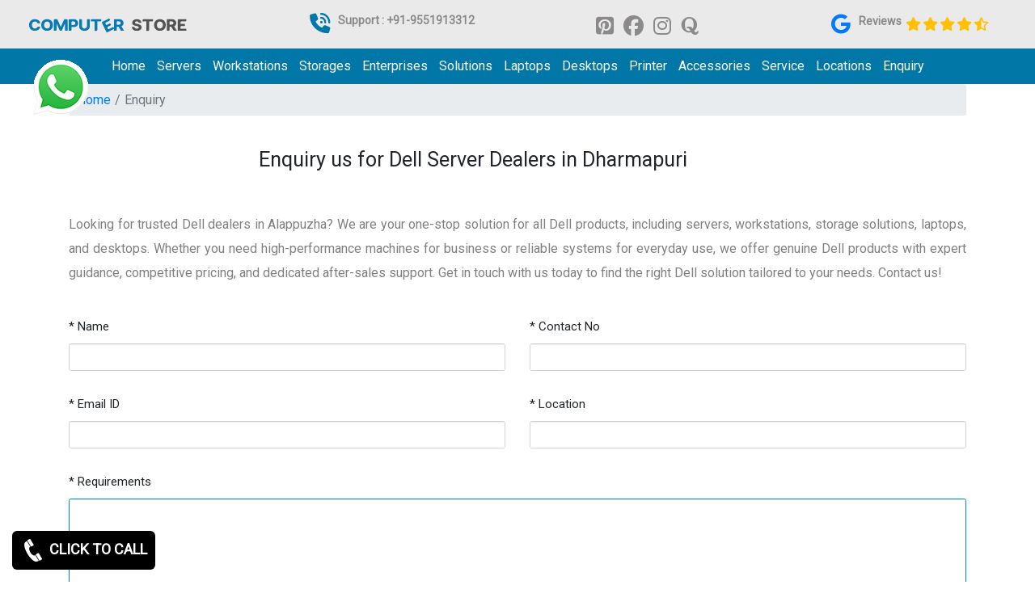

--- FILE ---
content_type: text/html; charset=UTF-8
request_url: https://www.chennaicomputerstore.in/location/dell-server-dealers-dharmapuri
body_size: 5320
content:
<!DOCTYPE html>
<html lang="en">
<head>
	<meta charset="UTF-8">
	<meta name="robots" content="index, follow" />
	<meta name="viewport" content="width=device-width, initial-scale=1.0">
	<link rel="canonical" href="https://www.chennaicomputerstore.in/location/dell-server-dealers-dharmapuri" />
	<title>Dell Server Dealers in Dharmapuri|Dell server price in Dharmapuri|Dell Dealers in Dharmapuri|Dell server retailers in Dharmapuri|Dell server suppliers in Dharmapuri|Latest dell server Pricelist|Chennai|hyderabad|telangana|andhra pradesh|tamilnadu|india</title>
<meta name="description" content="contact 9551913312-Dell Dealers in Dharmapuri, Dell Server Dealers in Dharmapuri, Dell server price in Dharmapuri, Dell server retailers in Dharmapuri, dell server suppliers in Dharmapuri, dell server dealers in hyderabad, dell server dealers in telangana, dell server dealers in andhra pradesh, dell server price india, dell server dealers chennai" />
<meta name="keywords" content="dell servers, dell server pricelist, dell server price in chennai, dell server price in hyderabad, dell servers distributor, dell servers dealers, dell server resellers, dell servers dealers in chennai, dell servers distributor in chennai, dell server resellers in chennai, dell servers dealers in hyderabad, dell servers distributor in hyderabad, dell server resellers in hyderabad, dell poweredge servers, dell tower servers, dell rack servers, dell tower servers price, dell rack servers price, dell servers in chennai, dell poweredge servers in chennai, dell tower servers in chennai, dell rack servers in chennai, dell tower servers in hyderabad, dell rack servers in hyderabad, ddell t40 server, poweredge r740 rack server price, dell server 32gb ram, dell t30, dell t30 server specifications, dell server t30, tower server price in india, server dell t40, dell poweredge t40 spec sheet, poweredge t130 tower server, dell server amazon, poweredge t330 tower server, dell rack server models, intel® xeon® processor e3-1200 v6, dell t30 server specification pdf, dell t30 server price, dell t30 server raid configuration, intel® xeon® processor e3-1225 v5, buy dell t30, dell t30 server ram, dell server price usd, r740xd price, poweredge t330 tower server price in india, dell power edge t440, dell r630 rack server, dell poweredge t300 price, dell ,poweredge r630 server price india, dell t20 server price, poweredge r640 rack server price in india, used server india, poweredge t140 price, dell r240 server price, poweredge xr2 industrial rack server price, dell poweredge r540 rack server, dell t30 datasheet, r440 dell server, buy dell server, dell poweredge r710 price in india, dell poweredge server comparison chart, dell server end of life dates, dell poweredge rack server, dell r600, ngm dell, dell poweredge 1950, dell generation9 servers, dell generation9 servers in chennai, dell generation9 servers in hyderabad, dell server dealers in telangana, dell server dealers in andhra pradesh" />
<meta name="generator" content="HTMLpad" />
<meta name="title" content="dell servers, dell server pricelist, dell server price in chennai, dell server price in hyderabad, dell servers distributor, dell servers dealers, dell server resellers, dell servers dealers in chennai, dell servers distributor in chennai, dell server resellers in chennai, dell servers dealers in hyderabad, dell servers distributor in hyderabad, dell server resellers in hyderabad, dell poweredge servers, dell tower servers, dell rack servers, dell tower servers price, dell rack servers price, dell servers in chennai, dell poweredge servers in chennai, dell tower servers in chennai, dell rack servers in chennai, dell tower servers in hyderabad, dell rack servers in hyderabad, ddell t40 server, poweredge r740 rack server price, dell server 32gb ram, dell t30, dell t30 server specifications, dell server t30, tower server price in india, server dell t40, dell poweredge t40 spec sheet, poweredge t130 tower server, dell server amazon, poweredge t330 tower server, dell rack server models, intel® xeon® processor e3-1200 v6, dell t30 server specification pdf, dell t30 server price, dell t30 server raid configuration, intel® xeon® processor e3-1225 v5, buy dell t30, dell t30 server ram, dell server price usd, r740xd price, poweredge t330 tower server price in india, dell power edge t440, dell r630 rack server, dell poweredge t300 price, dell ,poweredge r630 server price india, dell t20 server price, poweredge r640 rack server price in india, used server india, poweredge t140 price, dell r240 server price, poweredge xr2 industrial rack server price, dell poweredge r540 rack server, dell t30 datasheet, r440 dell server, buy dell server, dell poweredge r710 price in india, dell poweredge server comparison chart, dell server end of life dates, dell poweredge rack server, dell r600, ngm dell, dell poweredge 1950, dell generation9 servers, dell generation9 servers in chennai, dell generation9 servers in hyderabad, dell server dealers in telangana, dell server dealers in andhra pradesh" />
<meta name="Rating" content="General" />
<meta name="author" content="Administrator" />
<meta name="distribution" content="Global" />
<meta name="audience" content="all" />
<meta name="page-topic" content="dell server, dell workstation, dell storages, dell switches, dell tape drives, dell projectors, dell commercial laptop and desktop" />
	<link rel="stylesheet" type="text/css" href="https://www.chennaicomputerstore.in/bootstrap/css/bootstrap.min.css" />
	<link rel="stylesheet" type="text/css" href="https://www.chennaicomputerstore.in/css/style.css" />
	<link rel="stylesheet" href="https://cdnjs.cloudflare.com/ajax/libs/font-awesome/5.15.1/css/all.min.css">
	<link rel="stylesheet" type="text/css" href="https://cdnjs.cloudflare.com/ajax/libs/font-awesome/6.5.2/css/all.min.css">
	<link rel="stylesheet" href="https://maxcdn.bootstrapcdn.com/bootstrap/4.0.0/css/bootstrap.min.css" integrity="sha384-Gn5384xqQ1aoWXA+058RXPxPg6fy4IWvTNh0E263XmFcJlSAwiGgFAW/dAiS6JXm" crossorigin="anonymous">
	<link rel="icon" href="images/favicon.ico" type="image/x-icon">
	<!-- Global site tag (gtag.js) - Google Analytics -->
<script async src="https://www.googletagmanager.com/gtag/js?id=G-MZSVQHN70P"></script>
<script>
  window.dataLayer = window.dataLayer || [];
  function gtag(){dataLayer.push(arguments);}
  gtag('js', new Date());

  gtag('config', 'G-MZSVQHN70P');
</script>
</head>
<body>
<header class="page-headers">
			<div class="page-top container-fluid">
				
					<!--<p class="page-top-contact">Buy Online <a href="#">dellshopping.in</a>
						<p class="page-top-contact-right">Dell Waranty: +1800-425-2067</p></p>--->
						<div class="row d-flex align-items-center py-2">
							<div class="col-md-3 logo py-1">
								<img src="https://www.chennaicomputerstore.in/images/logo.jpg" class="img-fluid">
					
			    </div>
							<div class="col-md-3 d-flex align-items-center justify-content-center">
								<div class="page-top-contact">
								<i class="fa-solid fa-phone-volume px-3"></i>
							</div>

					<p class="page-top-contact"><a href="tel:+919551913312" target="_blank" class="text-dark" >Support : +91-9551913312</a></p>
				</div>
					
					<div class="col-md-3 d-flex align-items-center justify-content-center">
						<div class="social-links-home">
			  <a title="server dealers chennai" href=" https://in.pinterest.com/raginira616/chennaicomputerstorein/" target="_blank" class="pinterest"><i class="fab fa-pinterest-square px-2"></i></a>
			  <a title="server price chennai" href=" https://www.facebook.com/profile.php?id=100088419477004" target="_blank" class="facebook"><i class="fab fa-facebook px-2"></i></a>
			  <a title="server pricelist chennai" href="https://www.instagram.com/serverschennai/" target="_blank" class="instagram"><i class="fab fa-instagram px-2"></i></a>

			  <a title="buy latest server chennai" href="https://www.quora.com/profile/Dinesh-S-1024" target="_blank" class="quora"><i class="fab fa-quora px-2"></i></a>
			</div>
					</div>
			    
			    <div class="col-md-3 d-flex align-items-center justify-content-center">
				    <div class="px-3">
			          <i class="fa-brands fa-google text-primary"></i>
					</div>
					<div>
					  <p class="page-top-contact pt-1"><strong>Reviews</strong></p>
					</div>
					<div class="pl-2">
						<i class="fa-solid fa-star text-warning"></i>
						<i class="fa-solid fa-star text-warning"></i>
						<i class="fa-solid fa-star text-warning"></i>
						<i class="fa-solid fa-star text-warning"></i>
						<i class="fa-regular fa-star-half-stroke text-warning"></i>
					</div>
			   </div>
				</div>
					<a class="fixed-cta-whatsapp" href="https://api.whatsapp.com/send?phone=919551913312&text=Welcome to chennaicomputerstore.in"><img src="https://www.chennaicomputerstore.in/images/whatsapp-icon.png" alt="dell server price chennai" title="dell server dealers chennai"/></a>
				</div>
				<div class="clear-both"></div>
			
			<div class="page-headers-top">
				
				<div class="page-top-menu">
					    <ul class="page-top-menu-list">
					    <li><a href="/">Home</a></li>
					    <li><a href="https://www.chennaicomputerstore.in/servers">Servers</a><ul><li><a href="https://www.chennaicomputerstore.in/dell-poweredge-tower-servers">Dell PowerEdge Tower Servers</a><ul></ul></li><li><a href="https://www.chennaicomputerstore.in/dell-poweredge-rack-servers">Dell Poweredge Rack Servers</a><ul></ul></li><li><a href="https://www.chennaicomputerstore.in/dell-poweredge-blade-servers">Dell Poweredge Blade Servers</a><ul></ul></li><li><a href="https://www.chennaicomputerstore.in/density-optimized-servers">Density Optimized Servers</a><ul></ul></li><li><a href="https://www.chennaicomputerstore.in/speciality-servers">Speciality Servers</a><ul></ul></li><li><a href="https://www.chennaicomputerstore.in/rugged-servers">Rugged Servers</a><ul></ul></li><li><a href="https://www.chennaicomputerstore.in/modular-infrastructure">Modular Infrastructure</a><ul></ul></li><li><a href="https://www.chennaicomputerstore.in/dell-ai-server">Dell AI Server</a><ul></ul></li><li><a href="https://www.chennaicomputerstore.in/dell-poweredge-edge-server">Dell PowerEdge Edge Server</a><ul></ul></li></ul></li><li><a href="https://www.chennaicomputerstore.in/workstations">Workstations</a><ul><li><a href="https://www.chennaicomputerstore.in/dell-precision-tower-workstations">Dell Precision Tower Workstations</a><ul></ul></li><li><a href="https://www.chennaicomputerstore.in/dell-precision-mobile-workstations">Dell Precision Mobile Workstations</a><ul></ul></li><li><a href="https://www.chennaicomputerstore.in/dell-precision-rack-workstations">Dell Precision Rack Workstations</a><ul></ul></li></ul></li><li><a href="https://www.chennaicomputerstore.in/storages">Storages</a><ul><li><a href="https://www.chennaicomputerstore.in/dell-emc-nas-storages">Dell EMC NAS Storages</a><ul></ul></li><li><a href="https://www.chennaicomputerstore.in/dell-emc-sc-series-storages">Dell EMC SC Series Storages</a><ul></ul></li><li><a href="https://www.chennaicomputerstore.in/powervault-nx-storage-solutions">PowerVault NX Storage Solutions</a><ul></ul></li><li><a href="https://www.chennaicomputerstore.in/dell-powervault-jbod-expansion-storages">Dell Powervault JBOD Expansion Storages</a><ul></ul></li><li><a href="https://www.chennaicomputerstore.in/dell-powerstore-storages">Dell PowerStore Storages</a><ul></ul></li><li><a href="https://www.chennaicomputerstore.in/dell-powerflex-storages">Dell PowerFlex Storages</a><ul></ul></li><li><a href="https://www.chennaicomputerstore.in/dell-powerscale-storages">Dell PowerScale Storages</a><ul></ul></li><li><a href="https://www.chennaicomputerstore.in/dell-powermax-storages">Dell PowerMax Storages</a><ul></ul></li><li><a href="https://www.chennaicomputerstore.in/dell-unity-xt-storages">Dell Unity XT Storages</a><ul></ul></li></ul></li><li><a href="https://www.chennaicomputerstore.in/enterprises">Enterprises</a><ul><li><a href="https://www.chennaicomputerstore.in/firewall">Firewall</a><ul><li><a href="https://www.chennaicomputerstore.in/fortinet-firewall">Fortinet Firewall</a><ul></ul></li><li><a href="https://www.chennaicomputerstore.in/sonicwall">SonicWall</a><ul></ul></li></ul></li><li><a href="https://www.chennaicomputerstore.in/docking-stations">Docking Stations</a><ul><li><a href="https://www.chennaicomputerstore.in/dell-docking-stations">Dell Docking Stations</a><ul></ul></li></ul></li><li><a href="https://www.chennaicomputerstore.in/access-point">Access Point</a><ul><li><a href="https://www.chennaicomputerstore.in/dell-access-point">Dell Access Point</a><ul></ul></li></ul></li><li><a href="https://www.chennaicomputerstore.in/tape-drives">Tape Drives</a><ul><li><a href="https://www.chennaicomputerstore.in/dell-tape-drives">Dell Tape Drives</a><ul></ul></li></ul></li><li><a href="https://www.chennaicomputerstore.in/monitors">Monitors</a><ul><li><a href="https://www.chennaicomputerstore.in/dell-ultrasharp-monitors">Dell Ultrasharp Monitors</a><ul></ul></li><li><a href="https://www.chennaicomputerstore.in/dell-professional-monitors">Dell Professional Monitors</a><ul></ul></li><li><a href="https://www.chennaicomputerstore.in/dell-touch-monitors">Dell Touch Monitors</a><ul></ul></li><li><a href="https://www.chennaicomputerstore.in/dell-e-series-monitors">Dell E Series monitors</a><ul></ul></li><li><a href="https://www.chennaicomputerstore.in/dell-s-series-monitors">Dell S Series Monitors</a><ul></ul></li><li><a href="https://www.chennaicomputerstore.in/dell-interactive-monitors">Dell Interactive Monitors</a><ul></ul></li><li><a href="https://www.chennaicomputerstore.in/dell-alienware-monitors">Dell Alienware Monitors</a><ul></ul></li></ul></li><li><a href="https://www.chennaicomputerstore.in/switches">Switches</a><ul><li><a href="https://www.chennaicomputerstore.in/dell-switches">Dell Switches</a><ul></ul></li></ul></li><li><a href="https://www.chennaicomputerstore.in/projectors">Projectors</a><ul><li><a href="https://www.chennaicomputerstore.in/dell-mobile-projector">Dell Mobile projector</a><ul></ul></li><li><a href="https://www.chennaicomputerstore.in/dell-standard-projector">Dell Standard projector</a><ul></ul></li><li><a href="https://www.chennaicomputerstore.in/dell-advanced-projector">Dell Advanced projector</a><ul></ul></li><li><a href="https://www.chennaicomputerstore.in/dell-short-throw-projector">Dell Short throw projector</a><ul></ul></li></ul></li></ul></li><li><a href="https://www.chennaicomputerstore.in/solutions">Solutions</a><ul><li><a href="https://www.chennaicomputerstore.in/cloud-solutions">Cloud Solutions</a><ul></ul></li><li><a href="https://www.chennaicomputerstore.in/oem-solutions">OEM Solutions</a><ul><li><a href="https://www.chennaicomputerstore.in/dell-poweredge-servers-for-oems">Dell PowerEdge Servers For OEMs</a><ul></ul></li><li><a href="https://www.chennaicomputerstore.in/dell-storage-for-oem">Dell Storage For OEM</a><ul></ul></li><li><a href="https://www.chennaicomputerstore.in/dell-oem-client-solutions">Dell OEM Client Solutions</a><ul></ul></li></ul></li><li><a href="https://www.chennaicomputerstore.in/devops-solutions">DevOps Solutions</a><ul></ul></li><li><a href="https://www.chennaicomputerstore.in/edge-solutions">Edge Solutions</a><ul></ul></li><li><a href="https://www.chennaicomputerstore.in/mid-market-solutions">Mid Market Solutions</a><ul></ul></li><li><a href="https://www.chennaicomputerstore.in/workforce-solutions">Workforce Solutions</a><ul></ul></li><li><a href="https://www.chennaicomputerstore.in/infrastructure-solutions">Infrastructure Solutions</a><ul><li><a href="https://www.chennaicomputerstore.in/dell-analytics-solutions">Dell Analytics Solutions</a><ul></ul></li><li><a href="https://www.chennaicomputerstore.in/dell-solutions-for-microsoft">Dell Solutions For Microsoft</a><ul></ul></li></ul></li></ul></li><li><a href="https://www.chennaicomputerstore.in/laptops">Laptops</a><ul><li><a href="https://www.chennaicomputerstore.in/dell-latitude-laptops">Dell Latitude Laptops</a><ul></ul></li><li><a href="https://www.chennaicomputerstore.in/dell-vostro-laptops">Dell Vostro Laptops</a><ul></ul></li><li><a href="https://www.chennaicomputerstore.in/dell-inspiron-laptops">Dell Inspiron laptops</a><ul></ul></li><li><a href="https://www.chennaicomputerstore.in/dell-alienware-laptops">Dell Alienware Laptops</a><ul></ul></li><li><a href="https://www.chennaicomputerstore.in/dell-xps-laptops">Dell XPS Laptops</a><ul></ul></li><li><a href="https://www.chennaicomputerstore.in/dell-gaming-laptops">Dell Gaming Laptops</a><ul></ul></li><li><a href="https://www.chennaicomputerstore.in/dell-pro-series-laptop">Dell Pro Series Laptop</a><ul></ul></li><li><a href="https://www.chennaicomputerstore.in/dell-plus-series-laptop">Dell Plus series Laptop</a><ul></ul></li></ul></li><li><a href="https://www.chennaicomputerstore.in/desktops">Desktops</a><ul><li><a href="https://www.chennaicomputerstore.in/dell-vostro-desktops">Dell Vostro Desktops</a><ul></ul></li><li><a href="https://www.chennaicomputerstore.in/dell-optiplex-desktops">Dell Optiplex Desktops</a><ul></ul></li><li><a href="https://www.chennaicomputerstore.in/dell-optiplex-all-in-one-desktops">Dell Optiplex All In One Desktops</a><ul></ul></li><li><a href="https://www.chennaicomputerstore.in/dell-inspiron-desktops">Dell Inspiron desktops</a><ul></ul></li><li><a href="https://www.chennaicomputerstore.in/dell-inspiron-all-in-one-desktops">Dell Inspiron All in one Desktops</a><ul></ul></li><li><a href="https://www.chennaicomputerstore.in/dell-alienware-desktops">Dell Alienware Desktops</a><ul></ul></li><li><a href="https://www.chennaicomputerstore.in/dell-pro-desktop">Dell Pro Desktop</a><ul></ul></li></ul></li><li><a href="https://www.chennaicomputerstore.in/printer">Printer</a><ul><li><a href="https://www.chennaicomputerstore.in/dell-printers">Dell Printers</a><ul></ul></li></ul></li><li><a href="https://www.chennaicomputerstore.in/accessories">Accessories</a><ul><li><a href="https://www.chennaicomputerstore.in/dell-server-memory">Dell Server Memory</a><ul></ul></li><li><a href="https://www.chennaicomputerstore.in/dell-server-raid-cards">Dell Server Raid Cards</a><ul></ul></li><li><a href="https://www.chennaicomputerstore.in/dell-server-power-supply">Dell Server Power Supply</a><ul></ul></li><li><a href="https://www.chennaicomputerstore.in/dell-server-hard-disk">Dell Server Hard Disk</a><ul></ul></li><li><a href="https://www.chennaicomputerstore.in/dell-server-processor">Dell Server Processor</a><ul></ul></li><li><a href="https://www.chennaicomputerstore.in/dell-server-hba-cards">Dell Server HBA Cards</a><ul></ul></li><li><a href="https://www.chennaicomputerstore.in/dell-server-network-cards">Dell Server Network Cards</a><ul></ul></li><li><a href="https://www.chennaicomputerstore.in/dell-server-software">Dell Server Software</a><ul></ul></li><li><a href="https://www.chennaicomputerstore.in/dell-server-motherboard">Dell Server Motherboard</a><ul></ul></li></ul></li>					    <li><a href="https://www.chennaicomputerstore.in/dell-service-center-chennai">Service</a></li>
					    <li><a href="https://www.chennaicomputerstore.in/dell-server-dealers-locations.html">Locations</a></li>
					    <li><a href="https://www.chennaicomputerstore.in/enquiry.html">Enquiry</a></li>
					    </ul>
					</div>
					<div class="clear-both"></div>
				</div>
			
	</header>
	<div class="clear-both"></div>
	<a id="button"></a><div class="container"><nav aria-label="breadcrumb">
  <ol class="breadcrumb">
    <li class="breadcrumb-item"><a href="https://www.chennaicomputerstore.in/">Home</a></li>
    <li class="breadcrumb-item active" aria-current="page">Enquiry</li>
  </ol>
</nav>
</div>
<!--<link rel="stylesheet" type="text/css" href="css/enquiry-form.css" />
<div id="detail-main-page">
<div id="content_body">
       <div class="page-enquiry">-->
   
 <div class="container page-enquiry">
    <div class="row">
        <div class="col-md-12">
    <form method="post" action="" id="signupForm">
        <h1 class="mt-5 text-center">Enquiry us for Dell Server Dealers in Dharmapuri</h1> 
        <p class="enquiry-message">Looking for trusted Dell dealers in Alappuzha? We are your one-stop solution for all Dell products, including servers, workstations, storage solutions, laptops, and desktops. Whether you need high-performance machines for business or reliable systems for everyday use, we offer genuine Dell products with expert guidance, competitive pricing, and dedicated after-sales support. Get in touch with us today to find the right Dell solution tailored to your needs. Contact us!</p>
   <h2></h2>
        <div class="row">
            <div class="col-md-6">
                <p><span class="mandatory-f">*&nbsp;</span>Name</p>
                <input type="text" class="form-control required" id="customer_name" name="customer_name" >
            </div>
           
            <div class="col-md-6">
                <p><span class="mandatory-f">*&nbsp;</span>Contact No</p>
                <input type="text" class="form-control" id="contact_no" name="contact_no" required>
            </div>
       
         
            <div class="col-md-6">
                <p><span class="mandatory-f">*&nbsp;</span>Email ID</p>
                <input type="text" data-validation="email" data-validation-help="Som help info..." class="form-control" id="email_id" name="email_id" required>
            </div>
            
            <div class="col-md-6">
                <p><span class="mandatory-f">*&nbsp;</span>Location</p>
                <input type="text" class="form-control" id="location" name="location" required>
            </div>
       
        
            <!--<div class="enquiry-column-10">
                <p><span class="mandatory-f">*&nbsp;</span>Subject</p>
                <input type="text" class="form-control" id="customer_subject" name="customer_subject" required>
            </div>
        </div>
        <div class="clear_both"></div>
         <div class="enquiry-rows">
           <div class="enquiry-column-7">
            <p>Extra Request</p>
                <input type="checkbox" id="price_request" name="price_request" value="Price Request">&nbsp;Price &nbsp;&nbsp;&nbsp;
                <input type="checkbox" id="spec_request" name="spec_request" value="Product Specifications">&nbsp;Product Specifications&nbsp;&nbsp;&nbsp;
                <input type="checkbox" id="quotation_request" name="quotation_request" value="Product Quotation">&nbsp;Product Quotation&nbsp;&nbsp;&nbsp;
            </div>
            
        </div>-->
        

      
            <div class="col-md-12">
                <p><span class="mandatory-f">*&nbsp;</span>Requirements</p>
                <textarea class="form-control required" rows="6" id="requirement" name="requirement"></textarea>
                 <span id="max-length-element">Please enter minimum 100 chars....</span>
            </div>
        
      
        <div class="col-md-12"><br>
            <input type="submit" value="Send Enquiry...!" class="btn text-center mx-0 my-5" /></div>
       
        <!-- <div class="enquiry-rows">
            <div class="enquiry-column-10" style="text-align:center;">
                <input type="submit" value="Send Enquiry...!" class="btn" />
            </div>
        </div> -->
        </div>
        </form>
    </div>
</div>

</div>
<div class="clear-div"></div><footer class="page-footer">
	<div class="container service-process-container pt-5 pb-3">
		<div class="row footer">		
		<div class="col-md-3">	
		<div class="text-justify">
			<h3 class="py-2">LOCATION</h3>
			<p>Shop No.10,11, First floor,
Elephant House, Ameerpet Cross Roads,
Ameerpet, Hyderabad - 500016.
Phone No: 9885129292 / 9551913312</p>
		</div>						
			<div class="social-links">
			  <a title="server dealers chennai" href=" https://in.pinterest.com/raginira616/chennaicomputerstorein/" target="_blank" class="pinterest"><i class="fab fa-pinterest-square px-2"></i></a>
			  <a title="server price chennai" href=" https://www.facebook.com/profile.php?id=100088419477004" target="_blank" class="facebook"><i class="fab fa-facebook px-2"></i></a>
			  <a title="server pricelist chennai" href="https://www.instagram.com/serverschennai/" target="_blank" class="instagram"><i class="fab fa-instagram px-2"></i></a>

			  <a title="buy latest server chennai" href="https://www.quora.com/profile/Dinesh-S-1024" target="_blank" class="quora"><i class="fab fa-quora px-2"></i></a>
			</div>
		</div>
		<div class="col-md-3">
			<h3 class="py-2">DELL PRODUCTS</h3>
			<h4><a href="https://www.chennaicomputerstore.in/servers" class="text-light">Dell Server</a>&nbsp;|
			<a href="https://www.chennaicomputerstore.in/workstations" class="text-light">Dell Workstation</a>&nbsp;|
			<a href="https://www.chennaicomputerstore.in/storages" class="text-light">Dell Storage</a>&nbsp;|
			<a href="https://www.chennaicomputerstore.in/laptops" class="text-light">Dell Laptop</a>&nbsp;|
			<a href="https://www.chennaicomputerstore.in/desktops" class="text-light">Dell Desktop</a>&nbsp;|
			<a href="https://www.chennaicomputerstore.in/printer" class="text-light">Dell Printer</a>&nbsp;|
			<a href="https://www.chennaicomputerstore.in/firewall" class="text-light">Dell Firewall</a>&nbsp;|
			<a href="https://www.chennaicomputerstore.in/switches" class="text-light">Dell Switches</a>&nbsp;|
			<a href="https://www.chennaicomputerstore.in/projectors" class="text-light">Dell Projector</a></h4>
		</div>
		<div class="col-md-3">
			<h3 class="py-2">REACH OUT TO US </h3>
			<h4><a href="https://www.chennaicomputerstore.in/enquiry.html" class="text-light">Dell Dealers in Hyderabad</a></h4>
<h4><a href="https://www.chennaicomputerstore.in/enquiry.html" class="text-light">Dell Dealers in Telegana</a></h4>
<h4><a href="https://www.chennaicomputerstore.in/enquiry.html" class="text-light">Dell Dealers in Chennai</a></h4>
<h4><a href="https://www.chennaicomputerstore.in/enquiry.html" class="text-light">Dell Dealers in Andhra Pradesh</a></h4>
		</div>
		<div class="col-md-3">
			<img src="https://www.chennaicomputerstore.in//images/googlereviews.webp" class="img-fluid">
		</div>
		<div class="col-md-12 d-flex justify-content-center py-2">
			<p>Copy rights Reserved @ 2025</p>
		</div>
		<!--<div class="col-md-2">	
			<a class="fixed-cta" href="tel:+91-9841094109"><img src="images/call-icon.png" alt="dell server price chennai"/> CLICK TO CALL</a>			
		</div>-->	
	</div>
	</div>
</div>
</footer>
<div class="clear-both"></div>
<!--<a class="fixed-cta" href="tel:+91-9551913312"><img src="https://www.chennaicomputerstore.in/images/call-icon.webp" alt="Server dealers Hyderabad " /> CLICK TO CALL</a>-->
<script>window.$zoho=window.$zoho || {};$zoho.salesiq=$zoho.salesiq||{ready:function(){}}</script><script id="zsiqscript" src="https://salesiq.zohopublic.in/widget?wc=siq72d68a2d5c073907890c6f18b7c6c03dbd3e8e95a366cc13a20b326b15da41d2" defer></script>
<script src="https://code.jquery.com/jquery-3.2.1.slim.min.js" integrity="sha384-KJ3o2DKtIkvYIK3UENzmM7KCkRr/rE9/Qpg6aAZGJwFDMVNA/GpGFF93hXpG5KkN" crossorigin="anonymous"></script>
<script src="https://cdnjs.cloudflare.com/ajax/libs/popper.js/1.12.9/umd/popper.min.js" integrity="sha384-ApNbgh9B+Y1QKtv3Rn7W3mgPxhU9K/ScQsAP7hUibX39j7fakFPskvXusvfa0b4Q" crossorigin="anonymous"></script>
<script src="https://maxcdn.bootstrapcdn.com/bootstrap/4.0.0/js/bootstrap.min.js" integrity="sha384-JZR6Spejh4U02d8jOt6vLEHfe/JQGiRRSQQxSfFWpi1MquVdAyjUar5+76PVCmYl" crossorigin="anonymous"></script>
<a class="fixed-cta" href="tel:+91-9551913312"><img src="https://www.chennaicomputerstore.in/images/call-icon.png" alt="dell server price in hyderabad, telangana, andhra, vijayawada, secunderabad" title="dell server dealers in warangal, nalgonda, nizamabad, guntur, tirupati, nellore, vizag, india"/> CLICK TO CALL</a>
  <script type="text/javascript">
    $('.carousel').carousel();
  </script>
  <script src="https://ajax.googleapis.com/ajax/libs/jquery/3.7.1/jquery.min.js"></script>
<script type="text/javascript">
        var btn = $('#button');

$(window).scroll(function() {
  if ($(window).scrollTop() > 300) {
    btn.addClass('show');
  } else {
    btn.removeClass('show');
  }
});

btn.on('click', function(e) {
  e.preventDefault();
  $('html, body').animate({scrollTop:0}, '300');
});
</script>
</body>
</html>	
	

--- FILE ---
content_type: text/css
request_url: https://www.chennaicomputerstore.in/css/style.css
body_size: 2922
content:
@import url('https://fonts.googleapis.com/css?family=Fira+Sans+Extra+Condensed|News+Cycle|Roboto|Roboto+Condensed');
/*
	font-family: 'News Cycle', sans-serif;
	font-family: 'Fira Sans Extra Condensed', sans-serif;
	font-family: 'Roboto', sans-serif;
	font-family: 'Roboto Condensed', sans-serif;
*/
*{padding: 0px; margin: 0px;}
body{font-family: 'Roboto', sans-serif; overflow-x: hidden;}
.clear-both{clear: both;}
a:hover{text-decoration: none !important;}
.page-wrapper{width: 1300px; height: auto;margin: 0px auto;}
.page-headers{width: 100%; height: auto;}
.page-headers .page-top{width: 100%; height: auto; background: #ebeaea;}
.page-top i{font-size: 25px!important;}
.page-headers .page-top .page-top-contact{color: #000; font-size: 14px;}
.page-headers .page-top .page-top-contact-right{padding: 10px 0px 10px 0px; color: #000; font-size: 14px; float: right; margin: 0px;}
.page-headers .page-top .page-top-contact a{font-weight: bold; margin: 0px;}
.page-headers .page-headers-top{width: 100%; height: auto; background: #0177a7; align-items: center; display: flex; justify-content: center;}
.page-headers .page-headers-top .page-logo{float: left;}
.page-top .fa-star{font-size: 17px!important;}
.page-top .fa-star-half-stroke{font-size: 17px!important;}
/*.page-headers .page-top-menu{width: auto; height: auto;  padding: 0px 0px;}*/
.page-headers  .page-top-menu-list{width: auto; list-style: none !important; }
.page-headers  .page-top-menu-list ul{width: 250px; list-style: none !important; background: #62b9e1; position: absolute;  display: none; z-index:999;top: 100px;}
.page-headers  .page-top-menu-list ul ul{width: 250px; list-style: none !important; background: #62b9e1; position: absolute; margin-top:0px;margin-left: 248px !important; display: none; top:inherit; }
.page-headers  .page-top-menu-list ul li{width: 250px; padding: 2px;}
.page-headers  .page-top-menu-list li:hover > ul{display: block;}
.page-headers  .page-top-menu-list li{list-style: none !important; float: left;}
.page-headers  .page-top-menu-list li:hover{background: #77ccf4;}
.page-headers  .page-top-menu-list li a{float: left; color: #fff; padding: 10px 7px; font-size: 16px; font-weight: 500}
.page-banner{width: 100%;height: auto; margin: 0 0 0 0;}
.page-banner img{width: 100%;}
.page-content-home{width: 100%;height: auto;}
.page-content-home h1{width: 100%;font-family: 'Fira Sans Extra Condensed', sans-serif; font-weight: bold; font-size: 23px;}
.products-list{width: 100%; height: auto;}
.products-list .products-list-items{width: 23%; height: 470px; border: 1px solid #e4e2e2; float: left; margin: 1%;}
.products-list-items .products-list-items-image{width: 90%; margin: 0px auto; height: 300px; overflow: hidden;}
.products-list-items .products-list-items-image img{width: 100% !important;}
.products-list-items .products-list-items-title{ text-align: center; font-size: 18px; height: 55px; overflow: hidden; font-weight: bold;}
.products-list-items .products-list-items-content{width: 90%; text-align:justify; margin: 0px auto; font-size: 15px; height: 100px; overflow: hidden;}*/
.products-list-items .products-list-items-button{width: 100%; text-align: center;}

.page-footer{width: 100%; height: auto; min-height: 123px; background: #0085c3; color: #fff; bottom: 0;}
.page-footer p{margin: 0px; color: #fff; font-size: 13px; }
/*.page-footer p{padding: 10px; margin: 0px; color: #fff; margin-left: 214px;}*/
.page-footer p a{color: #000; text-decoration: underline;}

.product_details{width: 100%; height: 100%; margin: 40px auto;}
.product_details .product-images{width: 40%; float: left; margin-right: 20px;}
.product_details .product-desc{width: 50%; float: right; line-height: 28px;}
.product-desc h2{font-weight: bold; font-size: 23px;}
.product-desc p{text-align: justify; margin-bottom: 40px; font-size:15px !important;}
.product-desc li{font-size:15px !important;}
.badge a{color: #fff; padding: 10px; font-size: 20px; text-align: center; text-decoration: none;}
.location-list h1{padding: 10px 0px 50px; font-size: 30px;}
.location-list-items{padding: 5px 0px; font-size: 16px;}

/* Form */

@import url('https://fonts.googleapis.com/css?family=Abel|Lobster|Slabo+27px');
/*
font-family: 'Slabo 27px', serif;
font-family: 'Lobster', cursive;
font-family: 'Abel', sans-serif;
*/
#page-content{
	background: #fff !important;
}
#content_body{
	background: url("../images/share-enquiry.png") no-repeat top right,#fff !important;
}
#content_body .page-enquiry{

	width: 80%;
	margin: 0px auto;
	padding: 20px 0px;
}
.page-enquiry .enquiry-message{
	font-size: 16px;
	color: grey;
  text-align: justify;
  line-height: 30px;
}

.page-enquiry h1{
	width: 1000px;
	font-size: 25px;
	margin-bottom: 20px;
}
.page-enquiry p{font-size: 15px; margin-top: 30px;}
#content_body .page-enquiry .enquiry-rows{
	width: 100%;
	height: auto;
	margin: 5px 0px 0px 0px;
	font-family: 'Abel', sans-serif;
}
.page-enquiry .enquiry-rows p{padding: 5px 0px; color: #595959; font-size: 17px; font-weight: bold;}
.page-enquiry .enquiry-rows .enquiry-column-1{width: 10%; height: auto; margin: 0px auto;float: left;}
.page-enquiry .enquiry-rows .enquiry-column-2{width: 20%; height: auto; margin: 0px auto;float: left;}
.page-enquiry .enquiry-rows .enquiry-column-3{width: 30%; height: auto; margin: 0px auto;float: left;}
.page-enquiry .enquiry-rows .enquiry-column-4{width: 40%; height: auto; margin: 0px auto;float: left;}
.page-enquiry .enquiry-rows .enquiry-column-5{width: 50%; height: auto; margin: 0px auto;float: left;}
.page-enquiry .enquiry-rows .enquiry-column-7{width: 70%; height: auto; margin: 0px auto;float: left;}
.page-enquiry .enquiry-rows .enquiry-column-9{width: 90%; height: auto; margin: 0px auto;float: left;}
.form-control{padding: 5px 5px; width: 100%; border: 1px solid #0085c3;font-family: 'Abel', sans-serif; font-size: 15px;}
textarea.form-control{padding: 16px; width: 100%; border: 1px solid #0085c3;font-family: 'Abel', sans-serif; font-size: 15px;}
.btn{padding: 7px 26px!important; font-size: 20px!important; font-family: 'Abel', sans-serif; background: #0177a7; border: #0085c3 solid 1px; color: #fff; margin: 30px 30px;}
.page-enquiry .enquiry-rows p span.mandatory-f{color: #0085c3 !important;}
.btn:hover{background:#0085c3; border: #0085c3 solid 1px; }

.product-specs h3{
	margin: 120px 0px 0px 0px;
	font-family: 'Fira Sans Extra Condensed', sans-serif; 
	font-size: 26px;
}
.social-links{
	margin-left:30px;
}
.social-links a{
 color: #fff;
 font-size: 30px;
}
.col-md-12 p{float: left;}
@media screen and (max-width:1200px){
	.page-wrapper{width: 90%; margin:0px auto;}
}

@media screen and (max-width:1000px){
	.products-list .products-list-items{width: 100%; clear: both; height: auto; overflow:visible !important; padding: 30px 0px !important;}
	.products-list-items .products-list-items-image{width: 100%; clear: both; height: inherit !important; overflow:visible !important; padding: 0px !important;}
	.product_details .product-images{width: 100%; float: left; text-align: center; margin-right: 20px;}
	.product_details .product-desc{width: 100%; float: right; margin-top: 30px; }
}
#map{
	
	height:30px;
	margin: 30px;
	margin-bottom: 50px;
}
#tags{
	width:100%;
	float: left;
}
.fixed-cta {
    z-index: 100;
    position: fixed;
    left: 15px;
    bottom: 15px;
    background: #000;
    padding: 8px 10px !important;
    border-radius: 6px;
    color: #FFFFFF;
    font-size: 18px;
    font-weight: 900;
    text-decoration: none;
}
.fixed-cta-whatsapp{
     z-index: 100;
    position: fixed;
    left: 15px;
    top:50px;
    padding: 8px 10px !important;
    border-radius: 6px;
    color: #FFFFFF;
    font-size: 18px;
    font-weight: 900;
    text-decoration: none;
}
#tags p{padding: 10px; margin: 0px;}
#tags p a{padding: 10px; margin: 0px; color: #000 !important;}

/*.container {
	border:1px dotted #000;
	width: 100%;
    padding-right: 15px;
    padding-left: 15px;
    margin-right: auto;
    margin-left: auto;
}*/

#button {
  display: inline-block;
  background-color: #0177a7;
  width: 50px;
  height: 50px;
  text-align: center;
  border-radius: 50px;
  position: fixed;
  bottom: 50px;
  right: -10px;
  transition: background-color .3s, 
    opacity .5s, visibility .5s;
  opacity: 0;
  visibility: hidden;
  z-index: 1000;
}
#button::after {
  content: "\f077";
  font-family: FontAwesome;
  font-weight: normal;
  font-style: normal;
  font-size: 2em;
  line-height: 50px;
  color: #fff;
}
#button:hover {
  cursor: pointer;
  background-color: #333;
}
#button:active {
  background-color: #555;
}
#button.show {
  opacity: 1;
  visibility: visible;
}

@media (min-width: 500px) {
  #button {
    margin: 30px;
  }


/* prethi 30-10-2024 */
.page-footer h5{line-height: 35px;}
.overview-container{border: none!important;}
.overview-container .row{display: flex; align-items: center;}
.overview-container p{line-height: 40px;}
#overview{margin-top: 40px;margin-bottom: 40px; border-color: transparent!important;}
#overview .col-md-12 h1{margin-top: 20px; margin-bottom:30px;text-shadow: 1px 1px 2px #000000; font-size: 50px; color: #000000; font-family: 'Roboto', sans-serif; }
#overview img{border-radius: 5%; margin-bottom: 30px; box-shadow: 0 0.5rem 1rem #000000}
#overview .col-md-7 h3{font-family: 'Roboto', sans-serif; color:#000000; font-size: 30px;text-shadow: 1px 1px 2px #000000; border-bottom: 2px solid #48CAE4;}
#overview .col-md-7 p{ font-size: 25px; text-align:justify; font-family: 'Fira Sans Extra Condensed', sans-serif; color:#000000; }
#overview .col-md-7 { margin-top: 80px; margin-bottom: 50px;}
#overview .btn-overview{border:2px solid #48CAE4;background-color: transparent; border-radius: 50px!important; margin-top: 10px; margin-right: 10px;}
#overview .btn-overview:hover{background-color:#122934 }
#overview i{color:#48CAE4;font-size:10px; }
#overview a{text-decoration: none; color: #48CAE4; font-size:22px; font-family: 'Roboto', sans-serif;  }
#services{background-color: #CAF0F8;}
#services .col-md-12 h2{ font-family: 'Fira Sans Extra Condensed', sans-serif; font-size: 40px;text-shadow: 1px 1px 2px #000000; margin: 50px}
#services img{border-radius: 5%;margin-top: 30px; margin-bottom: 50px; box-shadow: 0 0.5rem 1rem #000000;height: 400px; width: 250px; height: 250px;}
#services .col-md-4 {padding: 20px;}
#services p{ font-size: 20px; text-align:justify; font-family: 'Fira Sans Extra Condensed', sans-serif; margin:20px; color:#000000; }
#services h3{ height: 40px; font-family: 'Roboto', sans-serif;  font-size: 25px; font-weight:bold; }
.service-process-container{border: none;}
#service-process h2{font-family: 'Fira Sans Extra Condensed', sans-serif; font-size: 40px;text-shadow: 1px 1px 2px #000000; margin: 50px  }
.service-process-content{font-family: 'Roboto', sans-serif; font-size: 20px;margin-bottom: 30px;}
#service-process h3{font-size: 20px; text-align: center; margin: 30px 50px 20px 50px; font-weight:bold; height: 40px;padding-top:10px;}
#service-process p{ text-align: center; margin-left:25%; }
/* //prethi 30-10-2024 */

.slider-content h2{ font-family: 'Fira Sans Extra Condensed', sans-serif; font-size: 40px;text-shadow: 1px 1px 2px #000000; margin: 50px}
.slide-inner{border: none;margin-bottom: 50px;}
.slide-inner-content h3{color:#122934;font-family: 'Fira Sans Extra Condensed', sans-serif; font-size: 30px; text-align: center;padding-top: 30px;padding-bottom: 20px;border-bottom: 2px solid #62b9e1;text-shadow: 0px 1px 1px #000000;}
.slide-inner-content p{font-family: 'Roboto', sans-serif; font-size: 15pt; padding: 14px; text-align: justify;}
.slide-inner-content{background-color: #fff;border-radius: 2%;box-shadow: 0 0.5rem 1rem #000000;min-height:400px; }
.carousel-indicators li{background-color: black !important; border: 2px solid black !important;}
.Locations-main{ font-family: 'Fira Sans Extra Condensed', sans-serif; }
.Locations-main h2{font-family: 'Fira Sans Extra Condensed', sans-serif;font-size: 40px;text-shadow: 1px 1px 2px #000000; margin: 50px;}
.location-content p{font-size: 18px;}
.location-content h3{border-bottom: 2px solid #62b9e1;}
.Locations{border: none;margin-bottom: 30px;}
.location-content{background-color:#caf0f8; border-radius:5px; box-shadow: 0 0.5rem 1rem #000000;min-height:180px;}
.Locations-link{color: black;}
.Locations-link:hover{color: darkblue;}
.getintouch{background-color:#122934; min-height: 200px;}
.getintouch .container{border: none;}
.last-button{background-color:#ca6318;margin-top: 20px;border-radius: 20px!important;box-shadow: 0 0.5rem 1rem #000000;transform: scale(1.0);transition: 2s;}
.getintouch .col-md-12 p{color:#62b9e1;font-family: 'Roboto', sans-serif; font-size: 15pt;margin: 30px 0px 10px 0px;}
.getintouch .col-md-12 a{color: black; text-decoration:none; font-size: 23px; font-family: 'Roboto', sans-serif;margin: 10px;text-shadow: 1px 1px 2px #000000;padding: 15px;}
.last-button:hover{transform: scale(1.2);transition: 1s; background-color:#dc6309 }

.category .border{border: 1px solid grey;}
.category{padding-bottom: 40px;}
.why-us img{width:100px;height: 100px;}
.why-us .col-md-3{align-items: center;}

.right-service img{clip-path: polygon(39.1% 0%, 100% 0.3%, 100% 100%, 0% 100%);height: 400px}
.left-service h2{font-size: 45px!important;}
.left-service p{font-size: 18px}
.first-content p{font-size: 17px!important; color: grey; line-height: 30px;}
.first-content i{font-size: 28px;}
.first-content .fa-star,.fa-star-half-stroke{font-size: 20px!important;}
.first-content h1{font-size: 28px; color: #0177a7;}
.last-section{background-color:#0177a7; }
.last-section .form-control{box-shadow: rgba(0, 0, 0, 0.24) 0px 3px 8px;border-radius: 50px!important; color:black;!important; font-size:16px!important; background-color: transparent!important; border-color: white!important;}
.last-section label{font-size: 16px!important; }
.last-section button{border-radius: 50px!important;}
.footer p{font-size: 16px!important;}
.footer h4{line-height: 30px!important}
.footer img{box-shadow: 0 0.5rem 1rem #000000;border-radius: 10px; }
.breadcrumb-item{font-size: 16px!important;}
.relatedproducts-section .fa-star,.fa-star-half-stroke{font-size: 20px!important;}
.social-links-home a{
 color: #8b8989;
 font-size: 30px;
}
.page-headers .page-top .page-top-contact{color: #8b8989; font-size: 14px;}
.page-top-contact i{color: #0177a7!important;}
.page-headers .page-top .page-top-contact a{font-weight: bold; margin: 0px; color: #8b8989!important;}
